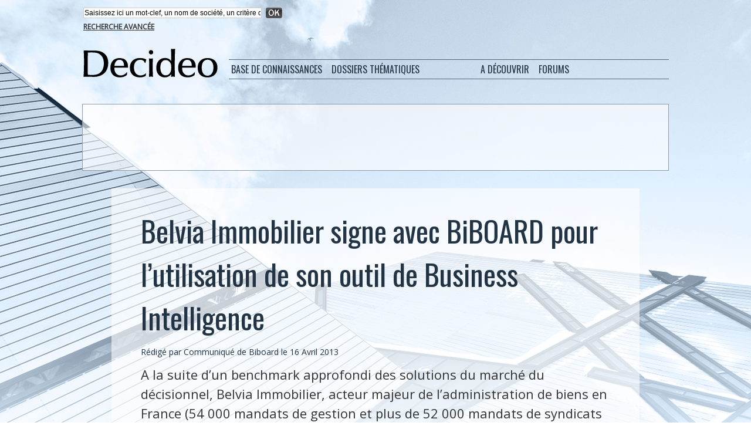

--- FILE ---
content_type: text/html; charset=utf-8
request_url: https://www.google.com/recaptcha/api2/aframe
body_size: 266
content:
<!DOCTYPE HTML><html><head><meta http-equiv="content-type" content="text/html; charset=UTF-8"></head><body><script nonce="PClbEP_zcIR01gOum9zcgw">/** Anti-fraud and anti-abuse applications only. See google.com/recaptcha */ try{var clients={'sodar':'https://pagead2.googlesyndication.com/pagead/sodar?'};window.addEventListener("message",function(a){try{if(a.source===window.parent){var b=JSON.parse(a.data);var c=clients[b['id']];if(c){var d=document.createElement('img');d.src=c+b['params']+'&rc='+(localStorage.getItem("rc::a")?sessionStorage.getItem("rc::b"):"");window.document.body.appendChild(d);sessionStorage.setItem("rc::e",parseInt(sessionStorage.getItem("rc::e")||0)+1);localStorage.setItem("rc::h",'1768911916184');}}}catch(b){}});window.parent.postMessage("_grecaptcha_ready", "*");}catch(b){}</script></body></html>